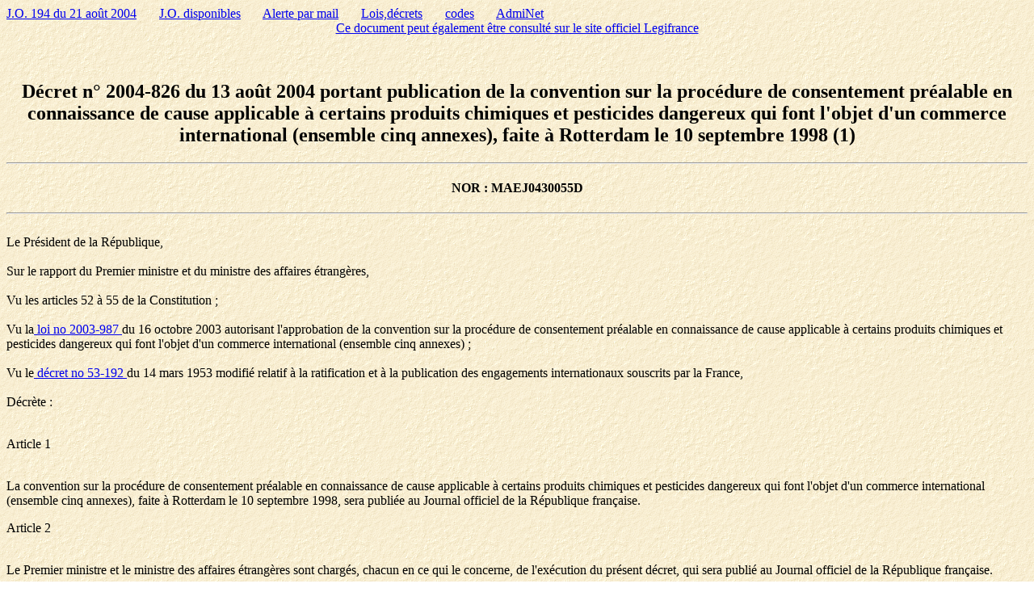

--- FILE ---
content_type: text/html; charset=iso-8859-1
request_url: https://www.admi.net/jo/20040821/MAEJ0430055D.html
body_size: 17278
content:
<HTML><TITLE>D&eacute;cret n&deg; 2004-826 du 13 ao&ucirc;t 2004 portant publication de la convention sur la proc&eacute;dure de consentement pr&eacute;alable en connaissance de cause applicable &agrave; certains produits chimiques et pesticides dangereux qui font l'objet d'un commerce international (ensemble cinq annexes), faite &agrave; Rotterdam le 10 septembre 1998 (1) <BR></TITLE>
<body background="/images/bckgrnd2.gif">
<a href="/jo/20040821/">J.O. 194 du 21 ao&ucirc;t 2004</a>
&nbsp;&nbsp;&nbsp;&nbsp;&nbsp;&nbsp;<a href="/jo/" onmouseout="window.status=''; return true;" onmouseover="window.status='Tous les numeros du JO depuis le 1/1/98'; return true;">J.O. disponibles</a>
&nbsp;&nbsp;&nbsp;&nbsp;&nbsp;&nbsp;<a href="/admijo.html" onmouseout="window.status=''; return true;" onmouseover="window.status='Pour recevoir un mail lorsque certains mots apparaissent dans le titre de lois, decrets, arretes'; return true;">Alerte par mail</a>
&nbsp;&nbsp;&nbsp;&nbsp;&nbsp;&nbsp;<a href="/jo/textes/ld.html" onmouseout="window.status=''; return true;" onmouseover="window.status='Environ 10.000 lois et decrets que vous selectionnez par leurs numeros'; return true;">Lois,d&eacute;crets</a>
&nbsp;&nbsp;&nbsp;&nbsp;&nbsp;&nbsp;<a href="/jo/codes.html" onmouseout="window.status=''; return true;" onmouseover="window.status='Pres de 100 codes en texte integral'; return true;">codes</a>
&nbsp;&nbsp;&nbsp;&nbsp;&nbsp;&nbsp;<a href="/">AdmiNet</a>
<br><center><a href="http://www.legifrance.gouv.fr/citoyen/jorf_nor.ow?numjo=MAEJ0430055D">Ce document peut &eacute;galement &ecirc;tre consult&eacute; sur le site officiel Legifrance</a></center><br><br>
<!-- DATEJO:21 ao&ucirc;t 2004 -->
<!-- MINISTRE:Minist&egrave;re des affaires &eacute;trang&egrave;res -->
<center><h2>D&eacute;cret n&deg; 2004-826 du 13 ao&ucirc;t 2004 portant publication de la convention sur la proc&eacute;dure de consentement pr&eacute;alable en connaissance de cause applicable &agrave; certains produits chimiques et pesticides dangereux qui font l'objet d'un commerce international (ensemble cinq annexes), faite &agrave; Rotterdam le 10 septembre 1998 (1) <BR></h2></center><hr>
<!-- TITRE:D&eacute;cret n&deg; 2004-826 du 13 ao&ucirc;t 2004 portant publication de la convention sur la proc&eacute;dure de consentement pr&eacute;alable en connaissance de cause applicable &agrave; certains produits chimiques et pesticides dangereux qui font l'objet d'un commerce international (ensemble cinq annexes), faite &agrave; Rotterdam le 10 septembre 1998 (1) <BR> -->
<!-- NOR:MAEJ0430055D -->
<!-- NUMERODATE:194 du 21 ao&ucirc;t 2004 -->
<center><h4>NOR : MAEJ0430055D</h4></center><hr>
<br> Le Pr&eacute;sident de la R&eacute;publique,</br><br> Sur le rapport du Premier ministre et du ministre des affaires &eacute;trang&egrave;res,</br><br> Vu les articles 52 &agrave; 55 de la Constitution ;</br><br> Vu la<a href="http://admi.net/jo/20031017/MAEX0200059L.html"> loi no 2003-987 </a>du 16 octobre 2003 autorisant l'approbation de la convention sur la proc&eacute;dure de consentement pr&eacute;alable en connaissance de cause applicable &agrave; certains produits chimiques et pesticides dangereux qui font l'objet d'un commerce international (ensemble cinq annexes) ;</br><br> Vu le<a href="http://www.legifrance.gouv.fr/texteconsolide/PIHBI.htm"> d&eacute;cret no 53-192 </a>du 14 mars 1953 modifi&eacute; relatif &agrave; la ratification et &agrave; la publication des engagements internationaux souscrits par la France,</br><br> D&eacute;cr&egrave;te :</br></p><BR>
Article 1</p><br>La convention sur la proc&eacute;dure de consentement pr&eacute;alable en connaissance de cause applicable &agrave; certains produits chimiques et pesticides dangereux qui font l'objet d'un commerce international (ensemble cinq annexes), faite &agrave; Rotterdam le 10 septembre 1998, sera publi&eacute;e au Journal officiel de la R&eacute;publique fran&ccedil;aise.</br></p>Article 2</p><br>Le Premier ministre et le ministre des affaires &eacute;trang&egrave;res sont charg&eacute;s, chacun en ce qui le concerne, de l'ex&eacute;cution du pr&eacute;sent d&eacute;cret, qui sera publi&eacute; au Journal officiel de la R&eacute;publique fran&ccedil;aise.</br></p><br> Fait &agrave; Paris, le 13 ao&ucirc;t 2004.</br></p><br>Jacques Chirac  </br></p><br>   Par le Pr&eacute;sident de la R&eacute;publique :</br></p><br>Le Premier ministre,</br><br>Jean-Pierre Raffarin</br><br>Le ministre des affaires &eacute;trang&egrave;res,</br><br>Michel Barnier</br></p><BR>
 (1) La pr&eacute;sente convention est entr&eacute;e en vigueur le 17 mai 2004.<BR>
<br>C O N V E N T I O N</br></p><br>SUR LA PROC&Eacute;DURE DE CONSENTEMENT PR&Eacute;ALABLE EN CONNAISSANCE DE CAUSE APPLICABLE &Agrave; CERTAINS PRODUITS CHIMIQUES DANGEREUX QUI FONT L'OBJET D'UN COMMERCE INTERNATIONAL (ENSEMBLE CINQ ANNEXES)</br><br> Les Parties &agrave; la Convention,</br><br> Conscientes des incidences n&eacute;fastes qu'ont sur la sant&eacute; des personnes et sur l'environnement certains produits chimiques et pesticides dangereux qui font l'objet du commerce international ;</br><br> Rappelant les dispositions pertinentes de la D&eacute;claration de Rio sur l'environnement et le d&eacute;veloppement ainsi que le chapitre 19 d'Action 21 intitul&eacute; &laquo; Gestion &eacute;cologiquement rationnelle des substances chimiques toxiques, y compris la pr&eacute;vention du trafic international illicite des produits toxiques et dangereux &raquo; ;</br><br> Ayant &agrave; l'esprit les travaux entrepris par le Programme des Nations unies pour l'environnement (PNUE) et l'Organisation des Nations unies pour l'alimentation et l'agriculture (OAA) en vue de mettre en place la proc&eacute;dure de consentement pr&eacute;alable en connaissance de cause d&eacute;finie dans la version modifi&eacute;e des Directives de Londres applicables &agrave; l'&eacute;change de renseignements sur les produits chimiques qui font l'objet du commerce international (ci-apr&egrave;s d&eacute;nomm&eacute;es &laquo; Directives de Londres &raquo;) et dans le Code de conduite international de l'OAA pour la distribution et l'utilisation des pesticides (ci-apr&egrave;s d&eacute;nomm&eacute; &laquo; Code international de conduite &raquo;) ;</br><br> Tenant compte de la situation et des besoins particuliers des pays en d&eacute;veloppement et des pays &agrave; &eacute;conomie en transition, en particulier de la n&eacute;cessit&eacute; de renforcer les capacit&eacute;s nationales de gestion des produits chimiques, notamment au moyen de transferts de technologie, d'une aide financi&egrave;re et technique et de la promotion de la coop&eacute;ration entre les Parties ;</br><br> Notant que certains pays ont des besoins sp&eacute;cifiques en mati&egrave;re d'information sur les mouvements de transit ;</br><br> Convenant que de bonnes pratiques de gestion des produits chimiques devraient &ecirc;tre encourag&eacute;es dans tous les pays, compte tenu notamment des r&egrave;gles de conduite facultatives &eacute;nonc&eacute;es dans le Code international de conduite et dans le Code d'&eacute;thique du PNUE sur le commerce international de produits chimiques ;</br><br> D&eacute;sireuses de veiller &agrave; ce que les produits chimiques export&eacute;s &agrave; partir de leur territoire soient emball&eacute;s et &eacute;tiquet&eacute;s de mani&egrave;re &agrave; prot&eacute;ger convenablement la sant&eacute; des personnes et l'environnement, conform&eacute;ment aux principes &eacute;nonc&eacute;s dans les Directives de Londres et dans le Code international de conduite ;</br><br> Consid&eacute;rant que les politiques commerciales et environnementales devraient &ecirc;tre compl&eacute;mentaires afin d'assurer l'av&egrave;nement d'un d&eacute;veloppement durable ;</br><br> Soulignant que rien dans la pr&eacute;sente Convention ne doit &ecirc;tre interpr&eacute;t&eacute; comme entra&icirc;nant de quelque mani&egrave;re que ce soit une modification des droits et obligations d'une Partie au titre d'un accord international en vigueur applicable aux produits chimiques faisant l'objet du commerce international ou &agrave; la protection de l'environnement ;</br><br> Estimant que les consid&eacute;rants ci-dessus n'ont pas pour objet d'&eacute;tablir une hi&eacute;rarchie entre la pr&eacute;sente Convention et d'autres accords internationaux ;</br><br> D&eacute;termin&eacute;es &agrave; prot&eacute;ger la sant&eacute; des personnes, notamment celle des consommateurs et des travailleurs, ainsi que l'environnement, contre les incidences n&eacute;fastes que peuvent avoir certains produits chimiques et pesticides dangereux faisant l'objet du commerce international,</br><br>sont convenues de ce qui suit :</br></p><br>Article 1er</br><br>Objectif</br></p><br> La pr&eacute;sente Convention a pour but d'encourager le partage des responsabilit&eacute;s et la coop&eacute;ration entre Parties dans le domaine du commerce international de certains produits chimiques dangereux, afin de prot&eacute;ger la sant&eacute; des personnes et l'environnement contre des dommages &eacute;ventuels, et afin de contribuer &agrave; l'utilisation &eacute;cologiquement rationnelle de ces produits en facilitant l'&eacute;change d'informations sur leurs caract&eacute;ristiques, en instituant un processus national de prise de d&eacute;cision applicable &agrave; leur importation et &agrave; leur exportation et en assurant la communication de ces d&eacute;cisions aux Parties.</br></p><br>Article 2</br><br>D&eacute;finitions</br></p><br> Aux fins de la pr&eacute;sente Convention :</br><br> a) &laquo; Produit chimique &raquo; s'entend d'une substance soit pr&eacute;sente isol&eacute;ment, soit dans un m&eacute;lange ou une pr&eacute;paration, qu'elle soit fabriqu&eacute;e ou tir&eacute;e de la nature, &agrave; l'exclusion de tout organisme vivant. Cette d&eacute;finition recouvre les cat&eacute;gories suivantes : pesticides (y compris les pr&eacute;parations pesticides extr&ecirc;mement dangereuses) et produits industriels ;</br><br> b) &laquo; Produit chimique interdit &raquo; s'entend d'un produit chimique dont tous les emplois entrant dans une ou plusieurs cat&eacute;gories ont &eacute;t&eacute; interdits par une mesure de r&eacute;glementation finale afin de prot&eacute;ger la sant&eacute; des personnes ou l'environnement. Rel&egrave;vent de cette d&eacute;finition les produits chimiques dont l'homologation a &eacute;t&eacute; refus&eacute;e d'embl&eacute;e, ou que l'industrie a retir&eacute;s du march&eacute; int&eacute;rieur ou dont elle a retir&eacute; la demande d'homologation nationale avant qu'elle n'aboutisse, s'il est clairement &eacute;tabli qu'une telle mesure a &eacute;t&eacute; prise en vue de prot&eacute;ger la sant&eacute; des personnes ou l'environnement ;</br><br> c) &laquo; Produit chimique strictement r&eacute;glement&eacute; &raquo; s'entend d'un produit chimique dont pratiquement tous les emplois entrant dans une ou plusieurs cat&eacute;gories ont &eacute;t&eacute; interdits par une mesure de r&eacute;glementation finale afin de prot&eacute;ger la sant&eacute; des personnes ou l'environnement, mais pour lequel certaines utilisations pr&eacute;cises demeurent autoris&eacute;es. Rel&egrave;vent de cette d&eacute;finition les produits chimiques dont l'homologation a &eacute;t&eacute; refus&eacute;e pour pratiquement tous les emplois ou que l'industrie a retir&eacute;s du march&eacute; int&eacute;rieur ou dont elle a retir&eacute; la demande d'homologation nationale avant qu'elle n'aboutisse, s'il est clairement &eacute;tabli qu'une telle mesure a &eacute;t&eacute; prise en vue de prot&eacute;ger la sant&eacute; des personnes ou l'environnement ;</br><br> d) &laquo; Pr&eacute;paration pesticide extr&ecirc;mement dangereuse &raquo; s'entend d'un produit chimique pr&eacute;par&eacute; pour &ecirc;tre employ&eacute; comme pesticide et ayant sur la sant&eacute; ou sur l'environnement, dans les conditions dans lesquelles il est utilis&eacute;, de graves effets qui sont observables peu de temps apr&egrave;s une exposition unique ou r&eacute;p&eacute;t&eacute;e ;</br><br> e) &laquo; Mesure de r&eacute;glementation finale &raquo; s'entend d'une mesure prise par une Partie, n'appelant pas de mesure de r&eacute;glementation ult&eacute;rieure de la part de cette Partie et ayant pour objet d'interdire ou de r&eacute;glementer strictement un produit chimique ;</br><br> f) &laquo; Exportation &raquo; et &laquo; importation &raquo;, chacun dans son acception particuli&egrave;re, s'entendent du mouvement d'un produit chimique passant d'une Partie &agrave; une autre Partie, &agrave; l'exclusion des simples op&eacute;rations de transit ;</br><br> g) &laquo; Partie &raquo; s'entend d'un Etat ou d'une organisation r&eacute;gionale d'int&eacute;gration &eacute;conomique qui a consenti &agrave; &ecirc;tre li&eacute; par la pr&eacute;sente Convention et pour lequel la Convention est en vigueur ;</br><br> h) &laquo; Organisation r&eacute;gionale d'int&eacute;gration &eacute;conomique &raquo; s'entend de toute organisation constitu&eacute;e d'Etats souverains d'une r&eacute;gion donn&eacute;e, &agrave; laquelle ses Etats membres ont transf&eacute;r&eacute; des comp&eacute;tences en ce qui concerne les questions r&eacute;gies par la pr&eacute;sente Convention et qui a &eacute;t&eacute; d&ucirc;ment autoris&eacute;e, conform&eacute;ment &agrave; ses proc&eacute;dures internes, &agrave; signer, ratifier, accepter, approuver cette Convention ou &agrave; y adh&eacute;rer ;</br><br> i) &laquo; Comit&eacute; d'&eacute;tude des produits chimiques &raquo; s'entend de l'organe subsidiaire vis&eacute; au paragraphe 6 de l'article 18.</br><br></p><br>Article 3</br><br>Champ d'application de la Convention</br></p><br> 1. La pr&eacute;sente Convention s'applique :</br><br> a) Aux produits chimiques interdits ou strictement r&eacute;glement&eacute;s ;</br><br> b) Aux pr&eacute;parations pesticides extr&ecirc;mement dangereuses.</br><br> Sont exclus du champ d'application de la pr&eacute;sente Convention :</br><br> a) Les stup&eacute;fiants et les substances psychotropes ;</br><br> b) Les mati&egrave;res radioactives ;</br><br> c) les d&eacute;chets ;</br><br> d) Les armes chimiques ;</br><br> e) Les produits pharmaceutiques, y compris les m&eacute;dicaments destin&eacute;s aux soins de l'homme ou des animaux ;</br><br> f) les produits chimiques utilis&eacute;s comme additifs alimentaires ;</br><br> g) Les produits alimentaires ;</br><br> h) Les produits chimiques import&eacute;s en quantit&eacute;s qui ne risquent gu&egrave;re de porter atteinte &agrave; la sant&eacute; des personnes ou &agrave; l'environnement, &agrave; condition qu'ils soient import&eacute;s :</br><br>   i) aux fins de travaux de recherche ou d'analyse ; ou</br><br>   ii) par un particulier pour son usage personnel, en quantit&eacute; raisonnable pour cet usage.</br></p><br>Article 4</br><br>Autorit&eacute;s nationales d&eacute;sign&eacute;es</br></p><br> 1. Chaque Partie d&eacute;signe une ou plusieurs autorit&eacute;(s) habilit&eacute;e(s) &agrave; agir en son nom dans l'exercice des fonctions administratives fix&eacute;es par la pr&eacute;sente Convention.</br><br> 2. Chaque Partie fait en sorte que ses autorit&eacute;s nationales d&eacute;sign&eacute;es disposent de ressources suffisantes pour s'acquitter efficacement de leurs t&acirc;ches.</br><br> 3. Chaque Partie communique au Secr&eacute;tariat, au plus tard &agrave; la date d'entr&eacute;e en vigueur de la pr&eacute;sente Convention pour elle-m&ecirc;me, les nom et adresse de ses autorit&eacute;s nationales d&eacute;sign&eacute;es. Elle informe imm&eacute;diatement le Secr&eacute;tariat de tout changement de nom ou d'adresse.</br><br> 4. Le Secr&eacute;tariat informe aussit&ocirc;t les Parties des notifications qu'il re&ccedil;oit en vertu du paragraphe 3.</br></p><br>Article 5</br><br>Proc&eacute;dure applicable aux produits chimiques interdits</br><br>ou strictement r&eacute;glement&eacute;s</br></p><br> 1. Toute Partie qui a adopt&eacute; une mesure de r&eacute;glementation finale en avise le Secr&eacute;tariat par &eacute;crit. Cette notification doit &ecirc;tre faite d&egrave;s que possible, quatre-vingt-dix jours au plus tard apr&egrave;s la date &agrave; laquelle la mesure de r&eacute;glementation finale a pris effet, et comporte les renseignements demand&eacute;s &agrave; l'annexe I, s'ils sont disponibles.</br><br> 2. Toute Partie doit, &agrave; la date &agrave; laquelle la pr&eacute;sente Convention entre en vigueur pour elle-m&ecirc;me, informer le Secr&eacute;tariat par &eacute;crit des mesures de r&eacute;glementation finales qui sont en vigueur &agrave; cette date ; toutefois, les Parties qui ont donn&eacute; notification de leurs mesures de r&eacute;glementation finales en vertu de la version modifi&eacute;e des Directives de Londres ou du Code international de conduite ne sont pas tenues de soumettre de nouvelles notifications.</br><br> 3. Le Secr&eacute;tariat doit, d&egrave;s que possible et six mois au plus tard apr&egrave;s r&eacute;ception d'une notification vis&eacute;e aux paragraphes 1 et 2, v&eacute;rifier que cette notification contient les renseignements demand&eacute;s &agrave; l'annexe I. Si la notification contient les informations requises, le Secr&eacute;tariat adresse aussit&ocirc;t &agrave; toutes les Parties un r&eacute;sum&eacute; des renseignements re&ccedil;us ; si la notification ne contient pas les informations requises, il en informe la Partie qui l'a adress&eacute;e.</br><br> 4. Le Secr&eacute;tariat communique aux Parties, tous les six mois, un r&eacute;sum&eacute; des renseignements qui lui ont &eacute;t&eacute; communiqu&eacute;s en application des paragraphes 1 et 2, y compris des renseignements figurant dans les notifications qui ne contiennent pas toutes les informations demand&eacute;es &agrave; l'annexe I.</br><br> 5. Lorsque le Secr&eacute;tariat a re&ccedil;u, pour un produit chimique donn&eacute;, au moins une notification &eacute;manant de deux r&eacute;gions diff&eacute;rentes consid&eacute;r&eacute;es aux fins de la proc&eacute;dure de consentement pr&eacute;alable en connaissance de cause, il transmet ces notifications au Comit&eacute; d'&eacute;tudes des produits chimiques, apr&egrave;s avoir v&eacute;rifi&eacute; qu'elles sont conformes &agrave; l'annexe I. Les r&eacute;gions consid&eacute;r&eacute;es aux fins de la proc&eacute;dure de consentement pr&eacute;alable en connaissance de cause sont d&eacute;finies dans une d&eacute;cision qui est adopt&eacute;e par consensus &agrave; la premi&egrave;re r&eacute;union de la Conf&eacute;rence des Parties.</br><br><br> 6. Le Comit&eacute; d'&eacute;tude des produits chimiques examine les renseignements contenus dans les notifications et, en se fondant sur les crit&egrave;res &eacute;num&eacute;r&eacute;s &agrave; l'annexe II, recommande &agrave; la Conf&eacute;rence des Parties de soumettre ou non le produit chimique consid&eacute;r&eacute; &agrave; la proc&eacute;dure de consentement pr&eacute;alable en connaissance de cause et, par voie de cons&eacute;quence, de l'inscrire ou non &agrave; l'annexe III.</br></p><br>Article 6</br><br>Proc&eacute;dure applicable aux pr&eacute;parations pesticides</br><br>extr&ecirc;mement dangereuses</br></p><br> 1. Toute Partie pays en d&eacute;veloppement ou pays &agrave; &eacute;conomie en transition qui rencontre des probl&egrave;mes du fait d'une pr&eacute;paration pesticide extr&ecirc;mement dangereuse, dans les conditions dans lesquelles elle est utilis&eacute;e sur son territoire, peut proposer au Secr&eacute;tariat d'inscrire cette pr&eacute;paration &agrave; l'annexe III. A cette fin, la Partie en question peut faire appel aux connaissances techniques de toute source comp&eacute;tente. La proposition doit comporter les renseignements demand&eacute;s dans la premi&egrave;re partie de l'annexe IV.</br><br> 2. D&egrave;s que possible et six mois au plus tard apr&egrave;s r&eacute;ception d'une proposition faite en vertu du paragraphe 1, le Secr&eacute;tariat v&eacute;rifie que ladite proposition contient les informations prescrites dans la premi&egrave;re partie de l'annexe IV. Si la proposition contient ces informations, le Secr&eacute;tariat en transmet aussit&ocirc;t un r&eacute;sum&eacute; &agrave; toutes les Parties. Si la proposition ne contient pas les informations requises, il en informe la Partie qui l'a pr&eacute;sent&eacute;e.</br><br> 3. Le Secr&eacute;tariat rassemble les renseignements suppl&eacute;mentaires demand&eacute;s dans la deuxi&egrave;me partie de l'annexe IV concernant les propositions qui lui sont adress&eacute;es en vertu du paragraphe 2.</br><br> 4. Si les dispositions des paragraphes 2 et 3 ci-dessus ont &eacute;t&eacute; appliqu&eacute;es en ce qui concerne une pr&eacute;paration pesticide extr&ecirc;mement dangereuse donn&eacute;e, le Secr&eacute;tariat transmet la proposition et les renseignements connexes au Comit&eacute; d'&eacute;tude des produits chimiques.</br><br> 5. Le Comit&eacute; d'&eacute;tude des produits chimiques examine les renseignements contenus dans la proposition et tous les autres renseignements recueillis et, conform&eacute;ment aux crit&egrave;res &eacute;nonc&eacute;s dans la troisi&egrave;me partie de l'annexe IV, recommande &agrave; la Conf&eacute;rence des Parties de soumettre ou non la pr&eacute;paration pesticide extr&ecirc;mement dangereuse &agrave; la proc&eacute;dure de consentement pr&eacute;alable en connaissance de cause et, par voie de cons&eacute;quence, de l'inscrire ou non &agrave; l'annexe III.</br></p><br>Article 7</br><br>Inscription de produits chimiques &agrave; l'annexe III</br></p><br> 1. Pour chacun des produits chimiques dont le Comit&eacute; d'&eacute;tude des produits chimiques a d&eacute;cid&eacute; de recommander l'inscription &agrave; l'annexe III, le Comit&eacute; &eacute;tablit un projet de document d'orientation des d&eacute;cisions. Le document d'orientation des d&eacute;cisions comporte, au minimum, les renseignements demand&eacute;s &agrave; l'annexe I ou, le cas &eacute;ch&eacute;ant, &agrave; l'annexe IV ; il contient &eacute;galement des renseignements sur les emplois du produit chimique dans une cat&eacute;gorie autre que celle &agrave; laquelle s'applique la mesure de r&eacute;glementation finale.</br><br> 2. La recommandation vis&eacute;e au paragraphe 1, accompagn&eacute;e du projet de document d'orientation des d&eacute;cisions, est transmise &agrave; la Conf&eacute;rence des Parties. La Conf&eacute;rence des Parties d&eacute;cide si le produit chimique doit &ecirc;tre soumis &agrave; la proc&eacute;dure d'accord pr&eacute;alable en connaissance de cause, et par cons&eacute;quent inscrit &agrave; l'annexe III, et approuve le projet de document d'orientation des d&eacute;cisions.</br><br> 3. Lorsque la Conf&eacute;rence des Parties a d&eacute;cid&eacute; d'inscrire un nouveau produit chimique &agrave; l'annexe III et approuv&eacute; le document d'orientation des d&eacute;cisions correspondant, le Secr&eacute;tariat en informe aussit&ocirc;t toutes les Parties.</br></p><br>Article 8</br><br>Produits chimiques soumis &agrave; la proc&eacute;dure facultative</br><br>de consentement pr&eacute;alable en connaissance de cause</br></p><br> La Conf&eacute;rence des Parties d&eacute;cide &agrave; sa premi&egrave;re r&eacute;union d'inscrire &agrave; l'annexe III tout produit chimique, autre que les produits inscrits &agrave; l'annexe III, soumis &agrave; la proc&eacute;dure facultative d'accord pr&eacute;alable en connaissance de cause avant la date de cette premi&egrave;re r&eacute;union, sous r&eacute;serve qu'elle ait l'assurance que toutes les conditions requises pour l'inscription &agrave; l'annexe III ont &eacute;t&eacute; remplies.</br></p><br>Article 9</br><br>Radiation de produits chimiques de l'annexe III</br></p><br> 1. Si une Partie communique au Secr&eacute;tariat des renseignements qui n'&eacute;taient pas disponibles au moment de la d&eacute;cision d'inscrire un produit chimique &agrave; l'annexe III et qui donnent &agrave; penser que cette inscription ne se justifie peut-&ecirc;tre plus au regard des crit&egrave;res pertinents &eacute;nonc&eacute;s aux annexes II ou IV, le Secr&eacute;tariat transmet lesdits renseignements au Comit&eacute; d'&eacute;tude des produits chimiques.</br><br> 2. Le Comit&eacute; d'&eacute;tude des produits chimiques examine les renseignements qu'il re&ccedil;oit en application du paragraphe 1. Le Comit&eacute; &eacute;tablit un projet r&eacute;vis&eacute; de document d'orientation des d&eacute;cisions pour chaque produit chimique dont il d&eacute;cide de recommander la radiation de l'annexe III sur la base des crit&egrave;res pertinents &eacute;nonc&eacute;s &agrave; l'annexe II ou, le cas &eacute;ch&eacute;ant, &agrave; l'annexe IV.</br><br> 3. La recommandation vis&eacute;e au paragraphe 2 ci-dessus est transmise &agrave; la Conf&eacute;rence des Parties accompagn&eacute;e d'un projet r&eacute;vis&eacute; de document d'orientation des d&eacute;cisions. La Conf&eacute;rence des Parties d&eacute;cide s'il convient de radier le produit chimique de l'annexe III et d'approuver le projet r&eacute;vis&eacute; de document d'orientation des d&eacute;cisions.</br><br> 4. Lorsque la Conf&eacute;rence des Parties a d&eacute;cid&eacute; de radier un produit chimique de l'annexe III et approuv&eacute; le document r&eacute;vis&eacute; d'orientation des d&eacute;cisions, le Secr&eacute;tariat en informe imm&eacute;diatement toutes les Parties.</br></p><br>Article 10</br><br>Obligations aff&eacute;rentes aux importations</br><br>de produits chimiques inscrits &agrave; l'annexe III</br></p><br> 1. Chaque Partie applique des mesures l&eacute;gislatives ou administratives appropri&eacute;es pour assurer la prise de d&eacute;cision en temps voulu concernant l'importation de produits chimiques inscrits &agrave; l'annexe III.</br><br> 2. Pour un produit donn&eacute;, chaque Partie remet au Secr&eacute;tariat, d&egrave;s que possible et neuf mois au plus tard apr&egrave;s la date d'envoi du document d'orientation des d&eacute;cisions vis&eacute; au paragraphe 3 de l'article 7, une r&eacute;ponse concernant l'importation future du produit. Si elle modifie cette r&eacute;ponse, elle pr&eacute;sente imm&eacute;diatement la r&eacute;ponse r&eacute;vis&eacute;e au Secr&eacute;tariat.</br><br> 3. Le Secr&eacute;tariat, &agrave; l'expiration du d&eacute;lai indiqu&eacute; au paragraphe 2, adresse imm&eacute;diatement &agrave; une Partie n'ayant pas remis de r&eacute;ponse une demande &eacute;crite l'invitant &agrave; le faire. Au cas o&ugrave; cette Partie ne serait pas en mesure de donner une r&eacute;ponse, le Secr&eacute;tariat l'y aide le cas &eacute;ch&eacute;ant, afin qu'elle adresse sa r&eacute;ponse dans le d&eacute;lai indiqu&eacute; dans la derni&egrave;re phrase du paragraphe 2 de l'article 11.</br><br> 4. La r&eacute;ponse vis&eacute;e au paragraphe 2 consiste :</br><br> a) Soit en la d&eacute;cision finale, conforme aux mesures l&eacute;gislatives ou administratives :</br><br>   i) De consentir &agrave; l'importation ;</br><br>   ii) De ne pas consentir &agrave; l'importation ; ou</br><br>   iii) De ne consentir &agrave; l'importation que sous certaines conditions pr&eacute;cises ;</br><br> b) Soit en une r&eacute;ponse provisoire, qui peut comprendre :</br><br>   i) Une d&eacute;claration provisoire indiquant que l'on consent &agrave; l'importation, &agrave; certaines conditions ou non, ou que l'on n'y consent pas durant la p&eacute;riode provisoire ;</br><br>   ii) Une d&eacute;claration indiquant qu'une d&eacute;cision d&eacute;finitive est activement &agrave; l'&eacute;tude ;</br><br>   iii) Une demande de renseignements compl&eacute;mentaires adress&eacute;e au Secr&eacute;tariat ou &agrave; la Partie ayant notifi&eacute; la mesure de r&eacute;glementation finale ;</br><br>   iv) Une demande d'assistance adress&eacute;e au Secr&eacute;tariat aux fins de l'&eacute;valuation du produit chimique.</br><br> 5. Une r&eacute;ponse au titre des alin&eacute;as a ou b du paragraphe 4 s'applique &agrave; la cat&eacute;gorie ou aux cat&eacute;gories indiqu&eacute;e(s) &agrave; l'annexe III pour le produit chimique consid&eacute;r&eacute;.</br><br> 6. Une d&eacute;cision finale devrait &ecirc;tre accompagn&eacute;e de renseignements sur les mesures l&eacute;gislatives ou administratives sur lesquelles cette d&eacute;cision se fonde.</br><br> 7. Chaque Partie communique au Secr&eacute;tariat, au plus tard &agrave; la date d'entr&eacute;e en vigueur de la Convention pour elle-m&ecirc;me, des r&eacute;ponses pour chacun des produits chimiques inscrits &agrave; l'annexe III. Les Parties qui ont communiqu&eacute; leurs r&eacute;ponses en vertu de la version modifi&eacute;e des Directives de Londres ou du Code international de conduite ne sont pas tenues de les communiquer &agrave; nouveau.</br><br> 8. Chaque Partie met ses r&eacute;ponses au titre du pr&eacute;sent article &agrave; la disposition des personnes physiques et morales int&eacute;ress&eacute;es relevant de sa juridiction, conform&eacute;ment &agrave; ses mesures l&eacute;gislatives ou administratives.</br><br> 9. Toute Partie qui, en vertu des paragraphes 2 et 4 ci-dessus et du paragraphe 2 de l'article 11, prend la d&eacute;cision de ne pas consentir &agrave; l'importation d'un produit chimique ou de n'y consentir que dans des conditions pr&eacute;cises doit, si elle ne l'a pas d&eacute;j&agrave; fait, simultan&eacute;ment interdire ou soumettre aux m&ecirc;mes conditions :</br><br> a) L'importation du produit chimique consid&eacute;r&eacute; quelle qu'en soit la provenance ;</br><br> b) La production nationale du produit chimique aux fins de consommation int&eacute;rieure.</br><br> 10. Tous les six mois, le Secr&eacute;tariat informe toutes les Parties des r&eacute;ponses qu'il a re&ccedil;ues. Il transmet notamment les renseignements concernant les mesures l&eacute;gislatives ou administratives sur lesquelles sont fond&eacute;es les d&eacute;cisions, lorsque ces renseignements sont disponibles. Le Secr&eacute;tariat signale en outre aux Parties tous les cas o&ugrave; une r&eacute;ponse n'a pas &eacute;t&eacute; donn&eacute;e.</br></p><br>Article 11</br><br>Obligations aff&eacute;rentes aux exportations</br><br>de produits chimiques inscrits &agrave; l'annexe III</br></p><br> 1. Chaque Partie exportatrice doit :</br><br> a) Appliquer des mesures l&eacute;gislatives ou administratives appropri&eacute;es pour communiquer aux personnes concern&eacute;es relevant de sa juridiction les r&eacute;ponses transmises par le Secr&eacute;tariat en application du paragraphe 10 de l'article 10 ;</br><br> b) Prendre des mesures l&eacute;gislatives ou administratives appropri&eacute;es pour s'assurer que les exportateurs relevant de sa juridiction donnent suite aux d&eacute;cisions figurant dans chaque r&eacute;ponse dans les six mois suivant la date &agrave; laquelle le Secr&eacute;tariat a communiqu&eacute; pour la premi&egrave;re fois cette r&eacute;ponse au Parties conform&eacute;ment au paragraphe 10 de l'article 10 ;</br><br> c) Conseiller et assister les Parties importatrices, sur demande et selon qu'il convient, afin :</br><br>   i) Qu'elles puissent obtenir des renseignements suppl&eacute;mentaires pour les aider &agrave; prendre des mesures conform&eacute;ment au paragraphe 4 de l'article 10 et &agrave; l'alin&eacute;a c du paragraphe 2 ci-dessous ;</br><br>   ii) Qu'elles d&eacute;veloppent leurs capacit&eacute;s et leurs moyens afin de g&eacute;rer les produits chimiques en toute s&eacute;curit&eacute; durant la totalit&eacute; de leur cycle de vie.</br><br> 2. Chaque Partie veille &agrave; ce qu'aucun produit chimique inscrit &agrave; l'annexe III ne soit export&eacute; &agrave; partir de son territoire &agrave; destination d'une Partie importatrice qui, en raison de circonstances exceptionnelles, n'a pas communiqu&eacute; sa r&eacute;ponse ou qui a communiqu&eacute; une r&eacute;ponse provisoire ne contenant pas de d&eacute;cision provisoire, sauf :</br><br> a) S'il s'agit d'un produit chimique qui, &agrave; la date de l'importation, est homologu&eacute; comme produit chimique dans la Partie importatrice ;</br><br> b) S'il s'agit d'un produit chimique dont on a la preuve qu'il a d&eacute;j&agrave; &eacute;t&eacute; utilis&eacute; ou import&eacute; dans la Partie importatrice et pour lequel aucune mesure de r&eacute;glementation n'a &eacute;t&eacute; prise en vue d'en interdire l'utilisation ;</br><br> c) Si l'exportateur a demand&eacute; et re&ccedil;u un consentement explicite en vue de l'importation, par l'interm&eacute;diaire d'une autorit&eacute; nationale d&eacute;sign&eacute;e de la Partie importatrice. La Partie importatrice r&eacute;pond &agrave; la demande de consentement dans les soixante jours et notifie rapidement sa d&eacute;cision au Secr&eacute;tariat.</br><br><br> Les obligations des Parties exportatrices en vertu du pr&eacute;sent paragraphe prennent effet &agrave; l'expiration d'un d&eacute;lai de six mois &agrave; compter de la date &agrave; laquelle le Secr&eacute;tariat a pour la premi&egrave;re fois inform&eacute; les Parties, conform&eacute;ment au paragraphe 10 de l'article 10, qu'une Partie n'a pas communiqu&eacute; sa r&eacute;ponse ou a communiqu&eacute; une r&eacute;ponse provisoire ne contenant pas de d&eacute;cision provisoire, et elles continuent de s'appliquer pendant un an.</br></p><br>Article 12</br><br>Notification d'exportation</br></p><br> 1. Lorsqu'un produit chimique interdit ou strictement r&eacute;glement&eacute; par une Partie est export&eacute; &agrave; partir de son territoire, cette Partie adresse une notification d'exportation &agrave; la Partie importatrice. La notification d'exportation comporte les renseignements indiqu&eacute;s &agrave; l'annexe V.</br><br> 2. La notification d'exportation est envoy&eacute;e pour le produit chimique consid&eacute;r&eacute; avant la premi&egrave;re exportation faisant suite &agrave; l'adoption de la mesure de r&eacute;glementation finale s'y rapportant. Par la suite, une notification d'exportation est envoy&eacute;e avant la premi&egrave;re exportation de l'ann&eacute;e civile. L'autorit&eacute; nationale d&eacute;sign&eacute;e de la Partie importatrice peut lever cette obligation.</br><br> 3. Une Partie exportatrice envoie une notification d'exportation mise &agrave; jour apr&egrave;s avoir adopt&eacute; une mesure de r&eacute;glementation finale qui entra&icirc;ne un important changement en ce qui concerne l'interdiction ou la stricte r&eacute;glementation du produit chimique consid&eacute;r&eacute;.</br><br> 4. La Partie importatrice accuse r&eacute;ception de la premi&egrave;re notification d'exportation qu'elle re&ccedil;oit apr&egrave;s l'adoption de la mesure de r&eacute;glementation finale. Si la Partie exportatrice n'a pas re&ccedil;u d'accus&eacute; de r&eacute;ception dans les trente jours suivant l'envoi de la notification d'exportation, elle envoie une deuxi&egrave;me notification. La Partie exportatrice fait de son mieux pour s'assurer que la deuxi&egrave;me notification parvient &agrave; la Partie importatrice.</br><br> 5. Les obligations &eacute;nonc&eacute;es au paragraphe 1 prennent fin lorsque :</br><br> a) Le produit chimique a &eacute;t&eacute; inscrit &agrave; l'annexe III ;</br><br> b) La Partie importatrice a adress&eacute; une r&eacute;ponse au Secr&eacute;tariat concernant le produit chimique consid&eacute;r&eacute;, conform&eacute;ment au paragraphe 2 de l'article 10 ;</br><br> c) Le Secr&eacute;tariat a communiqu&eacute; la r&eacute;ponse aux Parties conform&eacute;ment au paragraphe 10 de l'article 10.</br></p><br>Article 13</br><br>Renseignements devant accompagner</br><br>les produits chimiques export&eacute;s</br></p><br> 1. La Conf&eacute;rence des Parties encourage l'Organisation mondiale des douanes &agrave; attribuer &agrave; chaque produit chimique ou groupe de produits chimiques inscrit &agrave; l'annexe III, selon qu'il convient, un code d&eacute;termin&eacute; relevant du Syst&egrave;me harmonis&eacute; de codification. Chaque Partie exige que, lorsqu'un code a &eacute;t&eacute; attribu&eacute; &agrave; un produit chimique inscrit &agrave; l'annexe III, il soit port&eacute; sur le document d'exp&eacute;dition accompagnant l'exportation.</br><br> 2. Chaque Partie exige que, sans pr&eacute;judice des conditions exig&eacute;es par la Partie importatrice, les produits chimiques inscrits &agrave; l'annexe III et les produits chimiques interdits ou strictement r&eacute;glement&eacute;s sur son territoire soient soumis, lorsqu'ils sont export&eacute;s, &agrave; des r&egrave;gles d'&eacute;tiquetage propres &agrave; assurer la diffusion des renseignements voulus concernant les risques et/ou les dangers pour la sant&eacute; des personnes ou pour l'environnement, compte tenu des normes internationales applicables en la mati&egrave;re.</br><br> 3. Chaque Partie exige que, sans pr&eacute;judice des conditions exig&eacute;es par la Partie importatrice, les produits chimiques qui font l'objet sur son territoire de r&egrave;gles d'&eacute;tiquetage relatives &agrave; la sant&eacute; ou &agrave; l'environnement, soient soumis, lorsqu'ils sont export&eacute;s, &agrave; des r&egrave;gles d'&eacute;tiquetage propres &agrave; assurer la diffusion des renseignements voulus concernant les risques et/ou les dangers pour la sant&eacute; des personnes ou pour l'environnement, compte tenu des normes internationales applicables en la mati&egrave;re.</br><br> 4. En ce qui concerne les produits chimiques vis&eacute;s au paragraphe 2 et destin&eacute;s &agrave; &ecirc;tre utilis&eacute;s &agrave; des fins professionnelles, chaque Partie exportatrice veille &agrave; ce qu'une fiche technique de s&eacute;curit&eacute;, &eacute;tablie d'apr&egrave;s un mod&egrave;le internationalement reconnu et comportant les renseignements disponibles les plus r&eacute;cents, soit adress&eacute;e &agrave; chaque importateur.</br><br> 5. Les renseignements figurant sur l'&eacute;tiquette et sur la fiche technique de s&eacute;curit&eacute; sont, dans la mesure du possible, libell&eacute;s dans l'une au moins des langues officielles de la Partie importatrice.</br></p><br>Article 14</br><br>Echange de renseignements</br></p><br> 1. Les Parties facilitent, selon qu'il convient et conform&eacute;ment &agrave; l'objectif de la pr&eacute;sente Convention :</br><br> a) L'&eacute;change de renseignements scientifiques, techniques, &eacute;conomiques et juridiques sur les produits chimiques entrant dans le champ d'application de la pr&eacute;sente Convention, y compris l'&eacute;change de renseignements d'ordre toxicologique et &eacute;cotoxicologique et de renseignements relatifs &agrave; la s&eacute;curit&eacute; ;</br><br><br> b) La communication d'informations publiques sur les mesures de r&eacute;glementation int&eacute;rieures int&eacute;ressant les objectifs de la pr&eacute;sente Convention ;</br><br> c) La communication de renseignements &agrave; d'autres Parties, directement ou par l'interm&eacute;diaire du Secr&eacute;tariat, sur les mesures de r&eacute;glementation nationale qui restreignent notablement une ou plusieurs utilisations du produit chimique, selon qu'il conviendra.</br><br> 2. Les Parties qui &eacute;changent des renseignements en application de la pr&eacute;sente Convention prot&egrave;gent le caract&egrave;re confidentiel des renseignements comme mutuellement convenu.</br><br> 3. Les renseignements suivants ne sont pas consid&eacute;r&eacute;s comme confidentiels aux fins de la pr&eacute;sente Convention :</br><br> a) Les renseignements &eacute;nonc&eacute;s dans les annexes I et IV et communiqu&eacute;s en application des articles 5 et 6 respectivement ;</br><br> b) Les renseignements figurant sur la fiche technique de s&eacute;curit&eacute; vis&eacute;e au paragraphe 4 de l'article 13 ;</br><br> c) La date de p&eacute;remption du produit chimique ;</br><br> d) Les renseignements sur les pr&eacute;cautions &agrave; prendre, y compris la cat&eacute;gorie du danger, la nature du risque et les conseils sur les mesures de s&eacute;curit&eacute; &agrave; prendre ;</br><br> e) Le r&eacute;capitulatif des r&eacute;sultats des essais toxicologiques et &eacute;cotoxicologiques.</br><br> 4. La date de production n'est pas normalement consid&eacute;r&eacute;e comme confidentielle aux fins de la pr&eacute;sente Convention.</br><br> Toute Partie qui a besoin de renseignements sur le transit sur son territoire de produits chimiques inscrits &agrave; l'annexe III peut le signaler au Secr&eacute;tariat, qui en informe toutes les Parties.</br></p><br>Article 15</br><br>Application de la Convention</br></p><br> 1. Chaque Partie prend les mesures qui pourraient &ecirc;tre n&eacute;cessaire pour se doter d'infrastructures et d'institutions nationales ou les renforcer afin d'appliquer efficacement la pr&eacute;sente Convention. Ces mesures pourront inclure, si n&eacute;cessaire, l'adoption d'une l&eacute;gislation nationale ou de mesures administratives, ou leur modification, et aussi avoir pour but :</br><br> a) D'&eacute;tablir des bases de donn&eacute;es et des registres nationaux contenant des renseignements sur la s&eacute;curit&eacute; des produits chimiques ;</br><br> b) D'encourager les initiatives de l'industrie pour promouvoir la s&eacute;curit&eacute; chimique ;</br><br> c) De promouvoir des accords librement consentis, compte tenu des dispositions de l'article 16.</br><br> 2. Chaque Partie veille, dans la mesure du possible, &agrave; ce que le public ait acc&egrave;s comme il convient aux renseignements sur la manipulation des produits chimiques et la gestion des accidents et sur les solutions de remplacement moins dangereuses pour la sant&eacute; des personnes et pour l'environnement que les produits chimiques inscrits &agrave; l'annexe III.</br><br> 3. Les Parties conviennent, au besoin, de coop&eacute;rer, directement ou par l'interm&eacute;diaire d'organisations internationales comp&eacute;tentes, &agrave; l'application de la pr&eacute;sente Convention aux niveaux sous-r&eacute;gional, r&eacute;gional et mondial.</br><br> 4. Aucune des dispositions de la pr&eacute;sente Convention ne doit &ecirc;tre interpr&eacute;t&eacute;e comme limitant le droit des Parties de prendre, pour mieux prot&eacute;ger la sant&eacute; des personnes et l'environnement, des mesures plus strictes que celles pr&eacute;vues dans la Convention, pourvu qu'elle soient compatibles avec les dispositions de la Convention et conformes aux r&egrave;gles du droit international.</br></p><br>Article 16</br><br>Assistance technique</br></p><br> Les Parties, compte tenu en particulier des besoins des pays en d&eacute;veloppement et des pays &agrave; &eacute;conomie en transition, coop&egrave;rent pour promouvoir l'assistance technique n&eacute;cessaire au d&eacute;veloppement des infrastructures et des capacit&eacute;s permettant de g&eacute;rer les produits chimiques et d'appliquer la pr&eacute;sente Convention. Les Parties dot&eacute;es de programmes plus avanc&eacute;s de r&eacute;glementation des produits chimiques devraient fournir une assistance technique, y compris une formation, aux autres Parties, pour que celles-ci puissent se doter des infrastructures et des capacit&eacute;s voulues pour g&eacute;rer les produits chimiques durant tout leur cycle de vie.</br></p><br>Article 17</br><br>Proc&eacute;dure applicable en cas de non-respect</br></p><br> La Conf&eacute;rence des Parties &eacute;labore et approuve, d&egrave;s que possible, des proc&eacute;dures et des m&eacute;canismes institutionnels permettant de d&eacute;terminer les cas de non-respect des dispositions de la pr&eacute;sente Convention et les mesures &agrave; prendre &agrave; l'&eacute;gard des Parties contrevenantes.</br><br></p><br>Article 18</br><br>Conf&eacute;rence des Parties</br></p><br> 1. Il est institu&eacute; par les pr&eacute;sentes une Conf&eacute;rence des Parties.</br><br> 2. La premi&egrave;re r&eacute;union de la Conf&eacute;rence des Parties est convoqu&eacute;e conjointement par le directeur ex&eacute;cutif du Programme des Nations unies pour l'environnement et le directeur g&eacute;n&eacute;ral de l'Organisation des Nations unies pour l'alimentation et l'agriculture un an au plus tard apr&egrave;s l'entr&eacute;e en vigueur de la Convention. Par la suite, la Conf&eacute;rence des Parties tient des r&eacute;unions ordinaires &agrave; des intervalles r&eacute;guliers qu'elle d&eacute;termine.</br><br> 3. Des r&eacute;unions extraordinaires de la Conf&eacute;rence des Parties ont lieu &agrave; tout autre moment si elle le juge n&eacute;cessaire ou &agrave; la demande &eacute;crite d'une Partie, sous r&eacute;serve qu'un tiers au moins des Parties appuient cette demande.</br><br> 4. A sa premi&egrave;re r&eacute;union, la Conf&eacute;rence des Parties arr&ecirc;te et adopte par consensus son r&egrave;glement int&eacute;rieur et ses r&egrave;gles de gestion financi&egrave;re et ceux de tout organe subsidiaire, ainsi que les dispositions financi&egrave;res r&eacute;gissant le fonctionnement du secr&eacute;tariat.</br><br> 5. La Conf&eacute;rence des Parties suit et &eacute;value en permanence l'application de la Convention. Elle s'acquitte des fonctions qui lui sont assign&eacute;es par la Convention, et &agrave; cette fin :</br><br> a) Cr&eacute;e, conform&eacute;ment aux dispositions du paragraphe 6 ci-apr&egrave;s, les organes subsidiaires qu'elle juge n&eacute;cessaires &agrave; l'application de la Convention ;</br><br> b) Coop&egrave;re, s'il convient, avec les organisations internationales et les organes intergouvernementaux et non gouvernementaux comp&eacute;tents ;</br><br> c) Examine et prend toutes les mesures qui pourraient &ecirc;tre n&eacute;cessaires &agrave; la r&eacute;alisation des objectifs de la Convention.</br><br> 6. La Conf&eacute;rence des Parties, &agrave; sa premi&egrave;re r&eacute;union, cr&eacute;e un organe subsidiaire d&eacute;nomm&eacute; Comit&eacute; d'&eacute;tude des produits chimiques, qui exercera les fonctions assign&eacute;es par la Convention. A ce propos :</br><br> a) Les membres du Comit&eacute; d'&eacute;tude des produits chimiques sont nomm&eacute;s par la Conf&eacute;rence des Parties. Le Comit&eacute; est compos&eacute; d'un nombre limit&eacute; de sp&eacute;cialistes de la gestion des produits chimiques, d&eacute;sign&eacute;s par les gouvernements. Les membres du Comit&eacute; sont nomm&eacute;s sur la base d'une r&eacute;partition g&eacute;ographique &eacute;quitable pour qu'un &eacute;quilibre soit assur&eacute; entre Parties pays d&eacute;velopp&eacute;s et Parties pays en d&eacute;veloppement ;</br><br> b) La Conf&eacute;rence des Parties d&eacute;cide du mandat, de l'organisation et du fonctionnement du Comit&eacute; ;</br><br> c) Le Comit&eacute; ne s'&eacute;pargne aucun effort pour adopter ses recommandations par consensus. Lorsque tous ses efforts restent vains et qu'aucun consensus n'est possible, les recommandations sont adopt&eacute;es, en dernier recours, &agrave; la majorit&eacute; des deux tiers des membres pr&eacute;sents et votants.</br><br> 7. L'Organisation des Nations unies, ses institutions sp&eacute;cialis&eacute;es et l'Agence internationale de l'&eacute;nergie atomique, ainsi que tout Etat non Partie &agrave; la Convention, peuvent &ecirc;tre repr&eacute;sent&eacute;s aux r&eacute;unions de la Conf&eacute;rence des Parties en tant qu'observateurs. Tout organe ou institution, &agrave; caract&egrave;re national ou international, gouvernemental ou non gouvernemental, comp&eacute;tent dans les domaines trait&eacute;s par la Convention et ayant inform&eacute; le Secr&eacute;tariat de son souhait d'&ecirc;tre repr&eacute;sent&eacute; &agrave; une r&eacute;union de la Conf&eacute;rence des Parties en tant qu'observateur, peut &ecirc;tre admis &agrave; moins qu'un tiers au moins des Parties pr&eacute;sentes ne s'y opposent. L'admission et la participation d'observateurs sont r&eacute;gies par le r&egrave;glement int&eacute;rieur de la Conf&eacute;rence des Parties.</br></p><br>Article 19</br><br>Secr&eacute;tariat</br></p><br> 1. Il est institu&eacute; par les pr&eacute;sentes un Secr&eacute;tariat.</br><br> 2. Les fonctions du Secr&eacute;tariat sont les suivantes :</br><br> a) Organiser les r&eacute;unions de la Conf&eacute;rence des Parties et de ses organes subsidiaires, et en assurer le service comme il conviendra ;</br><br> b) Aider les Parties, en particulier les Parties pays en d&eacute;veloppement et les Parties pays &agrave; &eacute;conomie en transition, sur demande, &agrave; appliquer la pr&eacute;sente Convention ;</br><br> c) Assurer la coordination n&eacute;cessaire avec les secr&eacute;tariats des autres organismes internationaux comp&eacute;tents ;</br><br> d) Prendre, sous la supervision de la Conf&eacute;rence des Parties, les dispositions administratives et contractuelles dont il pourrait avoir besoin pour s'acquitter efficacement de ses fonctions ;</br><br> e) S'acquitter des autres t&acirc;ches de secr&eacute;tariat pr&eacute;cis&eacute;es dans la Convention et de toute autre fonction qui pourrait lui &ecirc;tre confi&eacute;e par la Conf&eacute;rence des Parties.</br><br> 3. Les fonctions de Secr&eacute;tariat de la Convention sont exerc&eacute;es conjointement par le directeur ex&eacute;cutif du Programme des Nations unies pour l'environnement et le directeur g&eacute;n&eacute;ral de l'Organisation des Nations unies pour l'alimentation et l'agriculture, sous r&eacute;serve des dispositions dont ils seront convenus et qui auront &eacute;t&eacute; approuv&eacute;es par la Conf&eacute;rence des Parties.</br><br> 4. La Conf&eacute;rence des Parties peut d&eacute;cider, par un vote &agrave; la majorit&eacute; des trois quarts des Parties pr&eacute;sentes et votantes, de confier les fonctions de Secr&eacute;tariat &agrave; une ou plusieurs autres organisations internationales comp&eacute;tentes, dans le cas o&ugrave; elle estimerait que le secr&eacute;tariat ne fonctionne par comme pr&eacute;vu.</br></p><br>Article 20</br><br>R&egrave;glement des diff&eacute;rends</br></p><br> 1. Les Parties r&egrave;glent tous leurs diff&eacute;rends touchant &agrave; l'interpr&eacute;tation ou &agrave; l'application de la Convention par voie de n&eacute;gociation ou par tout autre moyen pacifique de leur choix.</br><br> 2. Lorsqu'elle ratifie, accepte ou approuve la pr&eacute;sente Convention, ou y adh&egrave;re, ou &agrave; tout autre moment par la suite, toute Partie qui n'est pas une organisation r&eacute;gionale d'int&eacute;gration &eacute;conomique peut d&eacute;clarer, dans un instrument &eacute;crit soumis au D&eacute;positaire, que pour tout diff&eacute;rend touchant &agrave; l'interpr&eacute;tation ou &agrave; l'application de la Convention, elle admet comme obligatoires, dans ses relations avec toute Partie acceptant la m&ecirc;me obligation, l'un ou l'autre ou les deux modes de r&egrave;glement des diff&eacute;rends consistant &agrave; :</br><br> a) Recourir &agrave; un arbitrage conform&eacute;ment aux proc&eacute;dures qui seront adopt&eacute;es d&egrave;s que possible par la Conf&eacute;rence des Parties dans une annexe ;</br><br> b) Porter le diff&eacute;rend devant la Cour internationale de justice.</br><br> 3. Toute organisation r&eacute;gionale d'int&eacute;gration &eacute;conomique Partie &agrave; la Convention peut faire une d&eacute;claration, au m&ecirc;me effet, concernant l'arbitrage, conform&eacute;ment &agrave; la proc&eacute;dure vis&eacute;e &agrave; l'alin&eacute;a a du paragraphe 2.</br><br> 4. Toute d&eacute;claration faite en application du paragraphe 2 demeure en vigueur jusqu'&agrave; l'expiration du d&eacute;lai stipul&eacute; dans cette d&eacute;claration ou jusqu'&agrave; l'expiration d'un d&eacute;lai de trois mois &agrave; compter du d&eacute;p&ocirc;t, aupr&egrave;s du D&eacute;positaire, de la notification &eacute;crite de sa r&eacute;vocation.</br><br> 5. L'expiration d'une d&eacute;claration, la notification de la r&eacute;vocation ou le d&eacute;p&ocirc;t d'une nouvelle d&eacute;claration n'affectent en rien la proc&eacute;dure engag&eacute;e devant un tribunal arbitral ou devant la Cour internationale de justice, &agrave; moins que les Parties au diff&eacute;rend n'en conviennent autrement.</br><br> 6. Si les Parties &agrave; un diff&eacute;rend n'ont pas accept&eacute; la m&ecirc;me proc&eacute;dure ou toute autre proc&eacute;dure pr&eacute;vue au paragraphe 2, et si elles n'ont pas pu r&eacute;gler leur diff&eacute;rend dans les douze mois suivant la notification par une Partie &agrave; une autre Partie de l'existence d'un diff&eacute;rend entre elles, le diff&eacute;rend est port&eacute; devant une commission de conciliation, &agrave; la demande de l'une des parties au diff&eacute;rend. La commission de conciliation d&eacute;pose un rapport contenant ses recommandations. Les proc&eacute;dures additionnelles concernant la commission de conciliation figureront dans une annexe que la Conf&eacute;rence des Parties adoptera au plus tard &agrave; sa deuxi&egrave;me r&eacute;union.</br></p><br>Article 21</br><br>Amendements &agrave; la Convention</br></p><br> 1. Toute Partie peut proposer des amendements &agrave; la pr&eacute;sente Convention.</br><br> 2. Les amendements &agrave; la pr&eacute;sente Convention sont adopt&eacute;s &agrave; une r&eacute;union de la Conf&eacute;rence des Parties. Le texte de tout projet d'amendement est communiqu&eacute; aux Parties par le Secr&eacute;tariat six mois au moins avant la r&eacute;union &agrave; laquelle il sera pr&eacute;sent&eacute; pour adoption. Le Secr&eacute;tariat communique aussi les projets d'amendement aux signataires de la pr&eacute;sente Convention et, &agrave; titre d'information, au D&eacute;positaire.</br><br> 3. Les Parties ne s'&eacute;pargnent aucun effort pour parvenir &agrave; un accord par consensus sur tout amendement propos&eacute; &agrave; la pr&eacute;sente Convention. Si tous leurs efforts en ce sens ont &eacute;t&eacute; vains et qu'aucun accord ne soit intervenu, l'amendement est adopt&eacute; en dernier recours par un vote &agrave; la majorit&eacute; des trois quarts des Parties pr&eacute;sentes &agrave; la r&eacute;union et votantes.</br><br> 4. Le D&eacute;positaire pr&eacute;sente l'amendement &agrave; toutes les Parties aux fins de ratification, d'acceptation ou d'approbation.</br><br> 5. La ratification, l'acceptation ou l'approbation d'un amendement est notifi&eacute;e par &eacute;crit au D&eacute;positaire. Un amendement adopt&eacute; conform&eacute;ment au paragraphe 3 entre en vigueur pour les Parties l'ayant accept&eacute; le quatre-vingt-dixi&egrave;me jour &agrave; compter de la date du d&eacute;p&ocirc;t des instruments de ratification, d'acceptation ou d'approbation par les trois quarts au moins des Parties. Par la suite, l'amendement entre en vigueur pour toute autre Partie le quatre-vingt-dixi&egrave;me jour &agrave; compter de la date du d&eacute;p&ocirc;t par cette Partie de son instrument de ratification, d'acceptation ou d'approbation de l'amendement.</br></p><br>Article 22</br><br>Adoption des annexes et des amendements aux annexes</br></p><br> 1. Les annexes &agrave; la pr&eacute;sente Convention en font partie int&eacute;grante et, sauf disposition contraire expresse, toute r&eacute;f&eacute;rence &agrave; la Convention constitue &eacute;galement une r&eacute;f&eacute;rence &agrave; ses annexes.</br><br> 2. Les annexes ont exclusivement trait &agrave; des questions de proc&eacute;dure ou d'ordre scientifique, technique ou administratif.</br><br> 3. La proposition, d'adoption et l'entr&eacute;e en vigueur d'annexes suppl&eacute;mentaires &agrave; la pr&eacute;sente Convention sont r&eacute;gies par la proc&eacute;dure suivante :</br><br> a) Les annexes suppl&eacute;mentaires sont propos&eacute;es et adopt&eacute;es selon la proc&eacute;dure &eacute;nonc&eacute;e aux paragraphes 1, 2 et 3 de l'article 21 ;</br><br><br> b) Toute Partie qui ne peut accepter une annexe suppl&eacute;mentaire en informe le D&eacute;positaire par notification &eacute;crite dans l'ann&eacute;e qui suit la date de communication de l'adoption de l'annexe suppl&eacute;mentaire par le D&eacute;positaire. Ce dernier informe sans d&eacute;lai toute notification re&ccedil;ue. Une Partie peut &agrave; tout moment retirer une notification ant&eacute;rieure de non-acceptation d'une annexe suppl&eacute;mentaire ; l'annexe consid&eacute;r&eacute;e entre alors en vigueur &agrave; l'&eacute;gard de cette Partie sous r&eacute;serve des dispositions de l'alin&eacute;a c ci-apr&egrave;s ;</br><br> c) A l'expiration d'un d&eacute;lai d'un an &agrave; compter de la date de la communication par le D&eacute;positaire de l'adoption d'une annexe suppl&eacute;mentaire, celle-ci entre en vigueur &agrave; l'&eacute;gard de toutes les Parties qui n'ont pas communiqu&eacute; de notification en application des dispositions de l'alin&eacute;a b ci-dessus.</br><br> 4. Sauf dans le cas de l'annexe III, la proposition, l'adoption et l'entr&eacute;e en vigueur d'amendements aux annexes &agrave; la pr&eacute;sente Convention sont soumises &agrave; la m&ecirc;me proc&eacute;dure que la proposition, l'adoption et l'entr&eacute;e en vigueur d'annexes suppl&eacute;mentaires &agrave; la Convention.</br><br> 5. La proposition, l'adoption et l'entr&eacute;e en vigueur d'amendements &agrave; l'annexe III sont r&eacute;gies par la proc&eacute;dure suivante :</br><br> a) Les amendements &agrave; l'annexe III sont propos&eacute;s et adopt&eacute;s conform&eacute;ment &agrave; la proc&eacute;dure &eacute;nonc&eacute;e aux articles 5 &agrave; 9 et au paragraphe 2 de l'article 21 ;</br><br> b) La Conf&eacute;rence des Parties prend les d&eacute;cisions concernant l'adoption d'un amendement par consensus ;</br><br> c) Toute d&eacute;cision de modifier l'annexe III est imm&eacute;diatement communiqu&eacute;e aux Parties par le D&eacute;positaire. L'amendement entre en vigueur pour toutes les Parties &agrave; la date indiqu&eacute;e dans la d&eacute;cision.</br><br> 6. Si une annexe suppl&eacute;mentaire ou un amendement &agrave; une annexe se rapporte &agrave; un amendement &agrave; la Convention, il ou elle n'entre en vigueur que lorsque l'amendement &agrave; la Convention entre lui-m&ecirc;me en vigueur.</br></p><br>Article 23</br><br>Droit de vote</br></p><br> 1. Sous r&eacute;serve des dispositions du paragraphe 2 ci-dessous, chaque Partie &agrave; la pr&eacute;sente Convention dispose d'une voix.</br><br> 2. Les organisations r&eacute;gionales d'int&eacute;gration &eacute;conomique disposent, pour exercer leur droit de vote dans les domaines qui rel&egrave;vent de leur comp&eacute;tence, d'un nombre de voix &eacute;gal au nombre de leurs Etats membres qui sont Parties &agrave; la pr&eacute;sente Convention. Elles n'exercent pas leur droit de vote si l'un quelconque de leurs Etats membres exerce le sien, et inversement.</br><br> 3. Aux fins de la pr&eacute;sente Convention, &laquo; Parties pr&eacute;sentes et votantes &raquo; s'entend des Parties pr&eacute;sentes exer&ccedil;ant leur droit de vote par un vote affirmatif ou n&eacute;gatif.</br></p><br>Article 24</br><br>Signature</br></p><br> La pr&eacute;sente Convention est ouverte &agrave; la signature de tous les Etats et organisations r&eacute;gionales d'int&eacute;gration &eacute;conomique &agrave; Rotterdam le 11 septembre 1998, et au si&egrave;ge de l'Organisation des Nations unies, &agrave; New York, du 12 septembre 1998 au 10 septembre 1999.</br></p><br>Article 25</br><br>Ratification, acceptation, approbation ou adh&eacute;sion</br></p><br> 1. La pr&eacute;sente Convention est soumise &agrave; la ratification, &agrave; l'acceptation ou &agrave; l'approbation des Etats et des organisations r&eacute;gionales d'int&eacute;gration &eacute;conomique. Elle est ouverte &agrave; l'adh&eacute;sion des Etats et des organisations r&eacute;gionales d'int&eacute;gration &eacute;conomique &agrave; compter du jour o&ugrave; elle cesse d'&ecirc;tre ouverte &agrave; la signature. Les instruments de ratification, d'acceptation, d'approbation ou d'adh&eacute;sion sont d&eacute;pos&eacute;s aupr&egrave;s du D&eacute;positaire.</br><br> 2. Toute organisation r&eacute;gionale d'int&eacute;gration &eacute;conomique qui devient Partie &agrave; la pr&eacute;sente Convention sans qu'aucun de ses Etats membres y soit Partie est li&eacute;e par toutes les obligations &eacute;nonc&eacute;es dans la Convention. Lorsqu'un ou plusieurs Etats membres d'une de ces organisations sont Parties &agrave; la Convention, l'organisation et ses Etats membres conviennent de leurs responsabilit&eacute;s respectives en ce qui concerne l'ex&eacute;cution des obligations qui leur incombent en vertu de la Convention. En pareil cas, l'organisation et ses Etats membres ne sont pas habilit&eacute;s &agrave; exercer concurremment leurs droits au titre de la Convention.</br><br> 3. Dans leurs instruments de ratification, d'acceptation, d'approbation ou d'adh&eacute;sion, les organisations r&eacute;gionales d'int&eacute;gration &eacute;conomique indiquent l'&eacute;tendue de leur comp&eacute;tence &agrave; l'&eacute;gard des questions r&eacute;gies par la Convention. En outre, ces organisations informent le D&eacute;positaire, qui en informe &agrave; son tour les Parties, de toute modification pertinente de l'&eacute;tendue de leur comp&eacute;tence.</br></p><br>Article 26</br><br>Entr&eacute;e en vigueur</br></p><br> 1. La pr&eacute;sente Convention entrera en vigueur le quatre-vingt-dixi&egrave;me jour suivant la date du d&eacute;p&ocirc;t du cinquanti&egrave;me instrument de ratification d'acceptation, d'approbation ou d'adh&eacute;sion.</br><br><br> 2. Pour tout Etat ou toute organisation r&eacute;gionale d'int&eacute;gration &eacute;conomique qui ratifie, accepte ou approuve la Convention, ou y adh&egrave;re, apr&egrave;s le d&eacute;p&ocirc;t du cinquanti&egrave;me instrument de ratification, d'acceptation, d'approbation ou d'adh&eacute;sion, la Convention entrera en vigueur le quatre-vingt-dixi&egrave;me jour apr&egrave;s qu'il ou elle a d&eacute;pos&eacute; son instrument de ratification, d'acceptation, d'approbation ou d'adh&eacute;sion.</br><br> 3. Aux fins des paragraphes 1 et 2, tout instrument d&eacute;pos&eacute; par une organisation r&eacute;gionale d'int&eacute;gration &eacute;conomique n'est pas consid&eacute;r&eacute; comme venant s'ajouter aux instruments d&eacute;j&agrave; d&eacute;pos&eacute;s par les Etats membres de ladite organisation.</br></p><br>Article 27</br><br>R&eacute;serves</br></p><br> Aucune r&eacute;serve ne peut &ecirc;tre faite &agrave; la pr&eacute;sente Convention.</br></p><br>Article 28</br><br>D&eacute;nonciation</br></p><br> 1. A l'expiration d'un d&eacute;lai de trois ans &agrave; compter de la date d'entr&eacute;e en vigueur de la pr&eacute;sente Convention &agrave; l'&eacute;gard d'une Partie, ladite Partie peut &agrave; tout moment d&eacute;noncer la Convention par notification &eacute;crite donn&eacute;e au D&eacute;positaire.</br><br> 2. Toute d&eacute;nonciation prend effet &agrave; l'expiration d'un d&eacute;lai d'un an &agrave; compter de la date de r&eacute;ception de la notification de d&eacute;nonciation par le D&eacute;positaire, ou &agrave; toute autre date ult&eacute;rieure qui pourra &ecirc;tre sp&eacute;cifi&eacute;e dans la notification de d&eacute;nonciation.</br></p><br>Article 29</br><br>D&eacute;positaire</br></p><br> Le Secr&eacute;taire g&eacute;n&eacute;ral de l'Organisation des Nations unies est le d&eacute;positaire de la pr&eacute;sente Convention.</br></p><br>Article 30</br><br>Textes faisant foi</br></p><br> L'original de la pr&eacute;sente Convention, dont les textes anglais, arabe, chinois, espagnol, fran&ccedil;ais et russe font &eacute;galement foi, est d&eacute;pos&eacute; aupr&egrave;s du Secr&eacute;taire g&eacute;n&eacute;ral de l'Organisation des Nations unies.</br><br> En foi de quoi, les soussign&eacute;s, &agrave; ce d&ucirc;ment habilit&eacute;s, ont sign&eacute; la pr&eacute;sente Convention.</br><br> Fait &agrave; Rotterdam, le 10 septembre 1998.</br></p><BR>
<br>A N N E X E I</br><br>RENSEIGNEMENTS DEVANT FIGURER DANS LES NOTIFICATIONS</br><br>&Eacute;TABLIES EN APPLICATION DE L'ARTICLE 5</br></p><br> Les notifications doivent comporter les renseignements suivants :</br><br> 1. Produits chimiques : propri&eacute;t&eacute;s, identification et emplois :</br><br> a) Nom usuel ;</br><br> b) Nom chimique d'apr&egrave;s une nomenclature internationalement reconnue (par exemple, celle de l'Union internationale de chimie pure et appliqu&eacute;e (IUPAC), si une telle nomenclature existe ;</br><br> c) Appellations commerciales et noms des pr&eacute;parations ;</br><br> d) Num&eacute;ros de code : num&eacute;ro du Service des r&eacute;sum&eacute;s analytiques de chimie, num&eacute;ro de code dans le Syst&egrave;me harmonis&eacute; de code douanier et autres num&eacute;ros ;</br><br> e) Informations sur la cat&eacute;gorie de danger du produit chimique lorsqu'il fait l'objet d'une classification ;</br><br> f) Emploi ou emplois du produit chimique ;</br><br> g) Propri&eacute;t&eacute;s physico-chimiques, toxicologiques et &eacute;cotoxicologiques.</br><br> 2. Mesure de r&eacute;glementation finale :</br><br> a) Renseignements sur la mesure de r&eacute;glementation finale :</br><br>   i) R&eacute;sum&eacute; de la mesure de r&eacute;glementation finale ;</br><br>   ii) R&eacute;f&eacute;rences du document de r&eacute;glementation ;</br><br>   iii) Date de prise d'effet de la mesure de r&eacute;glementation finale ;</br><br>   iv) La mesure de r&egrave;glementation finale a-t-elle &eacute;t&eacute; prise apr&egrave;s une &eacute;valuation des risques ou des dangers ? Dans l'affirmative, donner des pr&eacute;cisions sur cette &eacute;valuation, notamment sur la documentation utilis&eacute;e ;</br><br>   v) Raisons li&eacute;es &agrave; la sant&eacute; des personnes, notamment des consommateurs et des travailleurs, ou &agrave; l'environnement ayant motiv&eacute; la mesure de r&eacute;glementation finale ;</br><br>   vi) R&eacute;sum&eacute; des dangers et des risques pour la sant&eacute; des personnes, notamment celle des consommateurs et des travailleurs, ou pour l'environnement li&eacute;s au produit chimique et effets escompt&eacute;s de la mesure de r&eacute;glementation finale ;</br><br> b) Cat&eacute;gories auxquelles s'applique la mesure de r&eacute;glementation finale et, pour chaque cat&eacute;gorie :</br><br>   i) Emplois interdits par la mesure de r&eacute;glementation finale ;</br><br>   ii) Emplois qui demeurent autoris&eacute;s ;</br><br>   iii) Estimation, lorsque possible, des quantit&eacute;s du produit chimique produites, import&eacute;es, export&eacute;es et employ&eacute;es ;</br><br> c) Dans la mesure du possible, indication de l'int&eacute;r&ecirc;t de la mesure de r&eacute;glementation finale pour d'autre Etats et r&eacute;gions ;</br><br> d) Autres renseignements utiles, dont :</br><br>   i) Evaluation des impacts socio-&eacute;conomiques de la mesure de r&eacute;glementation finale ;</br><br>   ii) Renseignements disponibles sur les solutions de remplacement et leurs risques, par exemple :</br><br>  - strat&eacute;gies de lutte int&eacute;gr&eacute;e contre les nuisibles ;</br><br>  - m&eacute;thodes et proc&eacute;d&eacute;s industriels, y compris techniques moins polluantes.</br></p><br>A N N E X E I I</br><br>CRIT&Egrave;RES D'INSCRIPTION DES PRODUITS CHIMIQUES INTERDITS</br><br>OU STRICTEMENT R&Eacute;GLEMENT&Eacute;S &Agrave; L'ANNEXE III</br></p><br> Le Comit&eacute; d'&eacute;tude des produits chimiques, lorsqu'il examine les notifications transmises par le Secr&eacute;tariat en application du paragraphe 5 de l'article 5 :</br><br> a) Confirme que la mesure de r&eacute;glementation finale a &eacute;t&eacute; prise pour prot&eacute;ger la sant&eacute; des personnes ou l'environnement ;</br><br> b) V&eacute;rifie que la mesure de r&eacute;glementation finale a &eacute;t&eacute; prise apr&egrave;s une &eacute;valuation des risques. Cette &eacute;valuation doit s'appuyer sur une analyse des donn&eacute;es scientifiques effectu&eacute;e en tenant compte du contexte propre &agrave; la Partie consid&eacute;r&eacute;e. A cette fin, la documentation fournie doit attester que :</br><br>   i) Les donn&eacute;es ont &eacute;t&eacute; obtenues par des m&eacute;thodes scientifiquement reconnues ;</br><br>   ii) Ces donn&eacute;es ont &eacute;t&eacute; analys&eacute;es et &eacute;tay&eacute;es en respectant des principes et des m&eacute;thodes scientifiques reconnus ;</br><br>   iii) La mesure de r&eacute;glementation finale se fonde sur une &eacute;valuation des risques tenant compte du contexte propre &agrave; la Partie qui en est l'auteur ;</br><br> c) D&eacute;termine si la mesure de r&eacute;glementation finale suffit &agrave; justifier l'inscription du produit chimique consid&eacute;r&eacute; &agrave; l'annexe III apr&egrave;s avoir d&eacute;termin&eacute; :</br><br>   i) Si l'application de la mesure de r&eacute;glementation finale a entra&icirc;n&eacute;, ou devrait entra&icirc;ner, une diminution sensible de la consommation du produit chimique ou du nombre de ses emplois ;</br><br>   ii) Si l'application de la mesure de r&eacute;glementation finale a effectivement entra&icirc;n&eacute;, ou devrait entra&icirc;ner, une diminution importante des risques pesant sur la sant&eacute; des personnes ou sur l'environnement dans la Partie qui a soumis la notification ;</br><br>   iii) Si les consid&eacute;rations &agrave; l'origine de la mesure de r&eacute;glementation finale valent uniquement pour une zone g&eacute;ographique particuli&egrave;re ou pour d'autres cas pr&eacute;cis ;</br><br>   iv) S'il est prouv&eacute; que le produit chimique consid&eacute;r&eacute; fait l'objet d'&eacute;changes commerciaux internationaux.</br><br> d) Tient compte du fait qu'un abus intentionnel ne constitue pas en soi une raison suffisante pour inscrire un produit chimique &agrave; l'annexe III.</br><br><br> </br></p><br>A N N E X E I I I</br><br>PRODUITS CHIMIQUES SOUMIS &Agrave; LA PROC&Eacute;DURE DE CONSENTEMENT PR&Eacute;ALABLE EN CONNAISSANCE DE CAUSE</br></p><br>Vous pouvez consulter le tableau dans le JO</br><br>n&deg; 194 du 21/08/2004 texte num&eacute;ro 15</br></p><br></p><br>A N N E X E I V</br></p><br>INFORMATIONS &Agrave; FOURNIR ET CRIT&Egrave;RES &Agrave; RESPECTER POUR L'INSCRIPTION DES FORMULATIONS PESTICIDES EXTR&Ecirc;MEMENT DANGEREUSES &Agrave; L'ANNEXE III </br></p><br>Premi&egrave;re partie</br><br>Documentation que doit fournir la Partie</br><br>pr&eacute;sentant une proposition</br></p><br> Les propositions pr&eacute;sent&eacute;es en application du paragraphe 1 de l'article 6 sont accompagn&eacute;es de la documentation voulue pr&eacute;cisant :</br><br> a) Le nom de la formulation pesticide dangereuse ;</br><br> b) Le nom des produits actifs pr&eacute;sents dans la formulation ;</br><br> c) Le dosage des produits actifs pr&eacute;sents dans la formulation ;</br><br> d) Le type de formulation ;</br><br> e) Les appellations commerciales et les noms des fabricants si possible ;</br><br> f) Les modes d'utilisation courants et attest&eacute;s de la formulation dans la Partie pr&eacute;sentant la proposition ;</br><br> g) Dans les d&eacute;tails, les incidents li&eacute;s &agrave; la formulation consid&eacute;r&eacute;e, y compris leurs cons&eacute;quences n&eacute;fastes et la mani&egrave;re dont la formulation a &eacute;t&eacute; utilis&eacute;e ;</br><br> h) Les mesures r&eacute;glementaires, administratives ou autres prises, ou devant &ecirc;tre prises, &agrave; la suite de ces incidents par la Partie pr&eacute;sentant la proposition.</br></p><br>Deuxi&egrave;me partie</br><br>Renseignements que doit r&eacute;unir le Secr&eacute;tariat</br></p><br> Le Secr&eacute;tariat, en application du paragraphe 3 de l'article 6, rassemble un certain nombre de renseignements sur la formulation, dont :</br><br> a) Ses propri&eacute;t&eacute;s physico-chimiques, toxicologiques et &eacute;cotoxicologiques ;</br><br> b) Les restrictions concernant sa manipulation ou son application dans d'autres Etats ;</br><br> c) Les incidents dont elle a &eacute;t&eacute; &agrave; l'origine dans d'autres Etats ;</br><br> d) Les renseignements communiqu&eacute;s par d'autres Parties, par des organisations internationales, des organisations non gouvernementales ou d'autres sources d'information pertinentes, nationales ou internationales ;</br><br> e) Les &eacute;valuations des risques et des dangers disponibles ;</br><br> f) Si possible, l'&eacute;tendue de son utilisation, nombre d'homologations, volume de production ou de vente ;</br><br> g) Les autres formulations existantes du pesticide consid&eacute;r&eacute; et les incidents li&eacute;s &agrave; ces formulations ;</br><br> h) Les autres m&eacute;thodes de lutte contre les nuisibles ;</br><br> i) Tout autre renseignement jug&eacute; utile par le Comit&eacute; d'&eacute;tude des produits chimiques.</br></p><br>Troisi&egrave;me partie</br><br>Crit&egrave;res d'inscription des formulations pesticides</br><br>extr&ecirc;mement dangereuses &agrave; l'annexe III</br></p><br> Le Comit&eacute; d'&eacute;tude des produits chimiques, lorsqu'il examine les propositions qui lui sont communiqu&eacute;es par le Secr&eacute;tariat en application du paragraphe 5 de l'article 6, tient compte :</br><br> a) De la fiabilit&eacute; des renseignements prouvant que l'emploi de la formulation, conform&eacute;ment aux pratiques courantes ou attest&eacute;es dans la Partie pr&eacute;sentant la proposition, a caus&eacute; les incidents signal&eacute;s ;</br><br> b) Du risque d'incidents de ce type dans d'autres Etats o&ugrave; le climat, les conditions et les modes d'emploi de la formulation sont analogues ;</br><br> c) De l'existence de restrictions concernant la manipulation ou l'application de la formulation qui supposent l'emploi de technologies ou de techniques qui ne sont peut-&ecirc;tre correctement ou largement appliqu&eacute;es dans les Etats n'ayant pas les infrastructures voulues ;</br><br> d) De l'importance des effets signal&eacute;s par rapport &agrave; la quantit&eacute; de produit utilis&eacute; ;</br><br> e) Du fait qu'un abus intentionnel ne constitue pas en soi une raison suffisante pour inscrire une pr&eacute;paration &agrave; l'annexe III.</br></p><br>A N N E X E V</br><br>RENSEIGNEMENTS DEVANT FIGURER</br><br>DANS LES NOTIFICATIONS D'EXPORTATION</br></p><br> 1. Les notifications d'exportation doivent indiquer :</br><br> a) Les noms et adresses des autorit&eacute;s nationales d&eacute;sign&eacute;es comp&eacute;tentes de la Partie importatrice et de la Partie exportatrice ;</br><br> b) La date pr&eacute;vue d'exportation vers la Partie importatrice ;</br><br> c) Le nom du produit chimique interdit ou strictement r&eacute;glement&eacute; et le r&eacute;sum&eacute; des renseignements demand&eacute;s &agrave; l'annexe I et communiqu&eacute;s au Secr&eacute;tariat conform&eacute;ment &agrave; l'article 5. Lorsqu'un m&eacute;lange ou une formulation contient plus d'un produit chimique de ce type, ces renseignements doivent &ecirc;tre fournis pour chaque produit ;</br><br> d) Une d&eacute;claration mentionnant la cat&eacute;gorie d'utilisation pr&eacute;vue, et l'emploi envisag&eacute; &agrave; l'int&eacute;rieur de cette cat&eacute;gorie, dans la Partie importatrice, s'ils sont connus ;</br><br> e) Les mesures de pr&eacute;caution &agrave; prendre pour r&eacute;duire l'exposition au produit chimique et les &eacute;missions ;</br><br> f) Dans le cas d'un m&eacute;lange ou d'une formulation, la teneur des produits chimiques interdits ou strictement r&eacute;glement&eacute;s, qui entrent dans sa composition ;</br><br> g) Les noms et adresses de l'importateur ;</br><br> h) Tous les renseignements suppl&eacute;mentaires dont dispose l'autorit&eacute; nationale d&eacute;sign&eacute;e comp&eacute;tente de la Partie exportatrice qui pourraient &ecirc;tre utiles &agrave; l'autorit&eacute; nationale d&eacute;sign&eacute;e comp&eacute;tente de la Partie importatrice.</br><br> 2. En plus des renseignements demand&eacute;s au paragraphe 1 ci-dessus, la Partie exportatrice fournira tous les autres renseignements compl&eacute;mentaires sp&eacute;cifi&eacute;s &agrave; l'annexe I que pourra lui demander la Partie importatrice.</br></p><BR>


